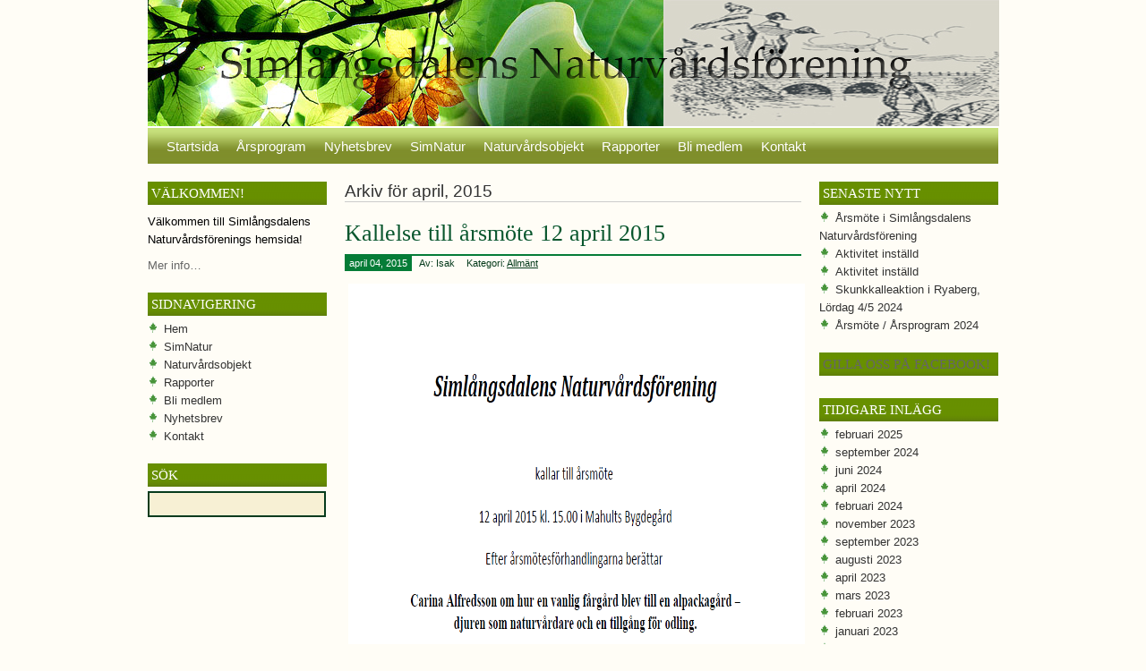

--- FILE ---
content_type: text/html; charset=UTF-8
request_url: https://simnatur.se/2015/04/
body_size: 38513
content:
<!DOCTYPE html PUBLIC "-//W3C//DTD XHTML 1.0 Transitional//EN" "http://www.w3.org/TR/xhtml1/DTD/xhtml1-transitional.dtd">
<html xmlns="http://www.w3.org/1999/xhtml" >
<head profile="http://gmpg.org/xfn/11">
<meta http-equiv="Content-Type" content="text/html; charset=UTF-8" />
<title>
Simlångsdalens Naturvårdsförening | 2015 | april</title>
<meta name="generator" content="WordPress 6.7.4" />
<!-- leave this for stats -->
<link rel="stylesheet" href="https://simnatur.se/wp-content/themes/natura/style.css" type="text/css" media="screen" />
<link rel="pingback" href="https://simnatur.se/xmlrpc.php" />

<link rel="shortcut icon" href="https://simnatur.se/wp-content/themes/natura/favicon.ico" />
<script type="text/javascript" src="https://simnatur.se/wp-content/themes/natura/src/menu.js"></script>
<link rel="stylesheet" href="https://simnatur.se/wp-content/themes/natura/src/menu.css" type="text/css" media="screen" />

<meta name='robots' content='max-image-preview:large' />
	<style>img:is([sizes="auto" i], [sizes^="auto," i]) { contain-intrinsic-size: 3000px 1500px }</style>
	<link rel='dns-prefetch' href='//static.addtoany.com' />
<link rel='dns-prefetch' href='//secure.gravatar.com' />
<link rel='dns-prefetch' href='//stats.wp.com' />
<script type="text/javascript">
/* <![CDATA[ */
window._wpemojiSettings = {"baseUrl":"https:\/\/s.w.org\/images\/core\/emoji\/15.0.3\/72x72\/","ext":".png","svgUrl":"https:\/\/s.w.org\/images\/core\/emoji\/15.0.3\/svg\/","svgExt":".svg","source":{"concatemoji":"https:\/\/simnatur.se\/wp-includes\/js\/wp-emoji-release.min.js?ver=8f60328a01faa722775423c56a2129b8"}};
/*! This file is auto-generated */
!function(i,n){var o,s,e;function c(e){try{var t={supportTests:e,timestamp:(new Date).valueOf()};sessionStorage.setItem(o,JSON.stringify(t))}catch(e){}}function p(e,t,n){e.clearRect(0,0,e.canvas.width,e.canvas.height),e.fillText(t,0,0);var t=new Uint32Array(e.getImageData(0,0,e.canvas.width,e.canvas.height).data),r=(e.clearRect(0,0,e.canvas.width,e.canvas.height),e.fillText(n,0,0),new Uint32Array(e.getImageData(0,0,e.canvas.width,e.canvas.height).data));return t.every(function(e,t){return e===r[t]})}function u(e,t,n){switch(t){case"flag":return n(e,"\ud83c\udff3\ufe0f\u200d\u26a7\ufe0f","\ud83c\udff3\ufe0f\u200b\u26a7\ufe0f")?!1:!n(e,"\ud83c\uddfa\ud83c\uddf3","\ud83c\uddfa\u200b\ud83c\uddf3")&&!n(e,"\ud83c\udff4\udb40\udc67\udb40\udc62\udb40\udc65\udb40\udc6e\udb40\udc67\udb40\udc7f","\ud83c\udff4\u200b\udb40\udc67\u200b\udb40\udc62\u200b\udb40\udc65\u200b\udb40\udc6e\u200b\udb40\udc67\u200b\udb40\udc7f");case"emoji":return!n(e,"\ud83d\udc26\u200d\u2b1b","\ud83d\udc26\u200b\u2b1b")}return!1}function f(e,t,n){var r="undefined"!=typeof WorkerGlobalScope&&self instanceof WorkerGlobalScope?new OffscreenCanvas(300,150):i.createElement("canvas"),a=r.getContext("2d",{willReadFrequently:!0}),o=(a.textBaseline="top",a.font="600 32px Arial",{});return e.forEach(function(e){o[e]=t(a,e,n)}),o}function t(e){var t=i.createElement("script");t.src=e,t.defer=!0,i.head.appendChild(t)}"undefined"!=typeof Promise&&(o="wpEmojiSettingsSupports",s=["flag","emoji"],n.supports={everything:!0,everythingExceptFlag:!0},e=new Promise(function(e){i.addEventListener("DOMContentLoaded",e,{once:!0})}),new Promise(function(t){var n=function(){try{var e=JSON.parse(sessionStorage.getItem(o));if("object"==typeof e&&"number"==typeof e.timestamp&&(new Date).valueOf()<e.timestamp+604800&&"object"==typeof e.supportTests)return e.supportTests}catch(e){}return null}();if(!n){if("undefined"!=typeof Worker&&"undefined"!=typeof OffscreenCanvas&&"undefined"!=typeof URL&&URL.createObjectURL&&"undefined"!=typeof Blob)try{var e="postMessage("+f.toString()+"("+[JSON.stringify(s),u.toString(),p.toString()].join(",")+"));",r=new Blob([e],{type:"text/javascript"}),a=new Worker(URL.createObjectURL(r),{name:"wpTestEmojiSupports"});return void(a.onmessage=function(e){c(n=e.data),a.terminate(),t(n)})}catch(e){}c(n=f(s,u,p))}t(n)}).then(function(e){for(var t in e)n.supports[t]=e[t],n.supports.everything=n.supports.everything&&n.supports[t],"flag"!==t&&(n.supports.everythingExceptFlag=n.supports.everythingExceptFlag&&n.supports[t]);n.supports.everythingExceptFlag=n.supports.everythingExceptFlag&&!n.supports.flag,n.DOMReady=!1,n.readyCallback=function(){n.DOMReady=!0}}).then(function(){return e}).then(function(){var e;n.supports.everything||(n.readyCallback(),(e=n.source||{}).concatemoji?t(e.concatemoji):e.wpemoji&&e.twemoji&&(t(e.twemoji),t(e.wpemoji)))}))}((window,document),window._wpemojiSettings);
/* ]]> */
</script>
<style id='wp-emoji-styles-inline-css' type='text/css'>

	img.wp-smiley, img.emoji {
		display: inline !important;
		border: none !important;
		box-shadow: none !important;
		height: 1em !important;
		width: 1em !important;
		margin: 0 0.07em !important;
		vertical-align: -0.1em !important;
		background: none !important;
		padding: 0 !important;
	}
</style>
<link rel='stylesheet' id='wp-block-library-css' href='https://simnatur.se/wp-includes/css/dist/block-library/style.min.css?ver=8f60328a01faa722775423c56a2129b8' type='text/css' media='all' />
<link rel='stylesheet' id='mediaelement-css' href='https://simnatur.se/wp-includes/js/mediaelement/mediaelementplayer-legacy.min.css?ver=4.2.17' type='text/css' media='all' />
<link rel='stylesheet' id='wp-mediaelement-css' href='https://simnatur.se/wp-includes/js/mediaelement/wp-mediaelement.min.css?ver=8f60328a01faa722775423c56a2129b8' type='text/css' media='all' />
<style id='jetpack-sharing-buttons-style-inline-css' type='text/css'>
.jetpack-sharing-buttons__services-list{display:flex;flex-direction:row;flex-wrap:wrap;gap:0;list-style-type:none;margin:5px;padding:0}.jetpack-sharing-buttons__services-list.has-small-icon-size{font-size:12px}.jetpack-sharing-buttons__services-list.has-normal-icon-size{font-size:16px}.jetpack-sharing-buttons__services-list.has-large-icon-size{font-size:24px}.jetpack-sharing-buttons__services-list.has-huge-icon-size{font-size:36px}@media print{.jetpack-sharing-buttons__services-list{display:none!important}}.editor-styles-wrapper .wp-block-jetpack-sharing-buttons{gap:0;padding-inline-start:0}ul.jetpack-sharing-buttons__services-list.has-background{padding:1.25em 2.375em}
</style>
<style id='classic-theme-styles-inline-css' type='text/css'>
/*! This file is auto-generated */
.wp-block-button__link{color:#fff;background-color:#32373c;border-radius:9999px;box-shadow:none;text-decoration:none;padding:calc(.667em + 2px) calc(1.333em + 2px);font-size:1.125em}.wp-block-file__button{background:#32373c;color:#fff;text-decoration:none}
</style>
<style id='global-styles-inline-css' type='text/css'>
:root{--wp--preset--aspect-ratio--square: 1;--wp--preset--aspect-ratio--4-3: 4/3;--wp--preset--aspect-ratio--3-4: 3/4;--wp--preset--aspect-ratio--3-2: 3/2;--wp--preset--aspect-ratio--2-3: 2/3;--wp--preset--aspect-ratio--16-9: 16/9;--wp--preset--aspect-ratio--9-16: 9/16;--wp--preset--color--black: #000000;--wp--preset--color--cyan-bluish-gray: #abb8c3;--wp--preset--color--white: #ffffff;--wp--preset--color--pale-pink: #f78da7;--wp--preset--color--vivid-red: #cf2e2e;--wp--preset--color--luminous-vivid-orange: #ff6900;--wp--preset--color--luminous-vivid-amber: #fcb900;--wp--preset--color--light-green-cyan: #7bdcb5;--wp--preset--color--vivid-green-cyan: #00d084;--wp--preset--color--pale-cyan-blue: #8ed1fc;--wp--preset--color--vivid-cyan-blue: #0693e3;--wp--preset--color--vivid-purple: #9b51e0;--wp--preset--gradient--vivid-cyan-blue-to-vivid-purple: linear-gradient(135deg,rgba(6,147,227,1) 0%,rgb(155,81,224) 100%);--wp--preset--gradient--light-green-cyan-to-vivid-green-cyan: linear-gradient(135deg,rgb(122,220,180) 0%,rgb(0,208,130) 100%);--wp--preset--gradient--luminous-vivid-amber-to-luminous-vivid-orange: linear-gradient(135deg,rgba(252,185,0,1) 0%,rgba(255,105,0,1) 100%);--wp--preset--gradient--luminous-vivid-orange-to-vivid-red: linear-gradient(135deg,rgba(255,105,0,1) 0%,rgb(207,46,46) 100%);--wp--preset--gradient--very-light-gray-to-cyan-bluish-gray: linear-gradient(135deg,rgb(238,238,238) 0%,rgb(169,184,195) 100%);--wp--preset--gradient--cool-to-warm-spectrum: linear-gradient(135deg,rgb(74,234,220) 0%,rgb(151,120,209) 20%,rgb(207,42,186) 40%,rgb(238,44,130) 60%,rgb(251,105,98) 80%,rgb(254,248,76) 100%);--wp--preset--gradient--blush-light-purple: linear-gradient(135deg,rgb(255,206,236) 0%,rgb(152,150,240) 100%);--wp--preset--gradient--blush-bordeaux: linear-gradient(135deg,rgb(254,205,165) 0%,rgb(254,45,45) 50%,rgb(107,0,62) 100%);--wp--preset--gradient--luminous-dusk: linear-gradient(135deg,rgb(255,203,112) 0%,rgb(199,81,192) 50%,rgb(65,88,208) 100%);--wp--preset--gradient--pale-ocean: linear-gradient(135deg,rgb(255,245,203) 0%,rgb(182,227,212) 50%,rgb(51,167,181) 100%);--wp--preset--gradient--electric-grass: linear-gradient(135deg,rgb(202,248,128) 0%,rgb(113,206,126) 100%);--wp--preset--gradient--midnight: linear-gradient(135deg,rgb(2,3,129) 0%,rgb(40,116,252) 100%);--wp--preset--font-size--small: 13px;--wp--preset--font-size--medium: 20px;--wp--preset--font-size--large: 36px;--wp--preset--font-size--x-large: 42px;--wp--preset--spacing--20: 0.44rem;--wp--preset--spacing--30: 0.67rem;--wp--preset--spacing--40: 1rem;--wp--preset--spacing--50: 1.5rem;--wp--preset--spacing--60: 2.25rem;--wp--preset--spacing--70: 3.38rem;--wp--preset--spacing--80: 5.06rem;--wp--preset--shadow--natural: 6px 6px 9px rgba(0, 0, 0, 0.2);--wp--preset--shadow--deep: 12px 12px 50px rgba(0, 0, 0, 0.4);--wp--preset--shadow--sharp: 6px 6px 0px rgba(0, 0, 0, 0.2);--wp--preset--shadow--outlined: 6px 6px 0px -3px rgba(255, 255, 255, 1), 6px 6px rgba(0, 0, 0, 1);--wp--preset--shadow--crisp: 6px 6px 0px rgba(0, 0, 0, 1);}:where(.is-layout-flex){gap: 0.5em;}:where(.is-layout-grid){gap: 0.5em;}body .is-layout-flex{display: flex;}.is-layout-flex{flex-wrap: wrap;align-items: center;}.is-layout-flex > :is(*, div){margin: 0;}body .is-layout-grid{display: grid;}.is-layout-grid > :is(*, div){margin: 0;}:where(.wp-block-columns.is-layout-flex){gap: 2em;}:where(.wp-block-columns.is-layout-grid){gap: 2em;}:where(.wp-block-post-template.is-layout-flex){gap: 1.25em;}:where(.wp-block-post-template.is-layout-grid){gap: 1.25em;}.has-black-color{color: var(--wp--preset--color--black) !important;}.has-cyan-bluish-gray-color{color: var(--wp--preset--color--cyan-bluish-gray) !important;}.has-white-color{color: var(--wp--preset--color--white) !important;}.has-pale-pink-color{color: var(--wp--preset--color--pale-pink) !important;}.has-vivid-red-color{color: var(--wp--preset--color--vivid-red) !important;}.has-luminous-vivid-orange-color{color: var(--wp--preset--color--luminous-vivid-orange) !important;}.has-luminous-vivid-amber-color{color: var(--wp--preset--color--luminous-vivid-amber) !important;}.has-light-green-cyan-color{color: var(--wp--preset--color--light-green-cyan) !important;}.has-vivid-green-cyan-color{color: var(--wp--preset--color--vivid-green-cyan) !important;}.has-pale-cyan-blue-color{color: var(--wp--preset--color--pale-cyan-blue) !important;}.has-vivid-cyan-blue-color{color: var(--wp--preset--color--vivid-cyan-blue) !important;}.has-vivid-purple-color{color: var(--wp--preset--color--vivid-purple) !important;}.has-black-background-color{background-color: var(--wp--preset--color--black) !important;}.has-cyan-bluish-gray-background-color{background-color: var(--wp--preset--color--cyan-bluish-gray) !important;}.has-white-background-color{background-color: var(--wp--preset--color--white) !important;}.has-pale-pink-background-color{background-color: var(--wp--preset--color--pale-pink) !important;}.has-vivid-red-background-color{background-color: var(--wp--preset--color--vivid-red) !important;}.has-luminous-vivid-orange-background-color{background-color: var(--wp--preset--color--luminous-vivid-orange) !important;}.has-luminous-vivid-amber-background-color{background-color: var(--wp--preset--color--luminous-vivid-amber) !important;}.has-light-green-cyan-background-color{background-color: var(--wp--preset--color--light-green-cyan) !important;}.has-vivid-green-cyan-background-color{background-color: var(--wp--preset--color--vivid-green-cyan) !important;}.has-pale-cyan-blue-background-color{background-color: var(--wp--preset--color--pale-cyan-blue) !important;}.has-vivid-cyan-blue-background-color{background-color: var(--wp--preset--color--vivid-cyan-blue) !important;}.has-vivid-purple-background-color{background-color: var(--wp--preset--color--vivid-purple) !important;}.has-black-border-color{border-color: var(--wp--preset--color--black) !important;}.has-cyan-bluish-gray-border-color{border-color: var(--wp--preset--color--cyan-bluish-gray) !important;}.has-white-border-color{border-color: var(--wp--preset--color--white) !important;}.has-pale-pink-border-color{border-color: var(--wp--preset--color--pale-pink) !important;}.has-vivid-red-border-color{border-color: var(--wp--preset--color--vivid-red) !important;}.has-luminous-vivid-orange-border-color{border-color: var(--wp--preset--color--luminous-vivid-orange) !important;}.has-luminous-vivid-amber-border-color{border-color: var(--wp--preset--color--luminous-vivid-amber) !important;}.has-light-green-cyan-border-color{border-color: var(--wp--preset--color--light-green-cyan) !important;}.has-vivid-green-cyan-border-color{border-color: var(--wp--preset--color--vivid-green-cyan) !important;}.has-pale-cyan-blue-border-color{border-color: var(--wp--preset--color--pale-cyan-blue) !important;}.has-vivid-cyan-blue-border-color{border-color: var(--wp--preset--color--vivid-cyan-blue) !important;}.has-vivid-purple-border-color{border-color: var(--wp--preset--color--vivid-purple) !important;}.has-vivid-cyan-blue-to-vivid-purple-gradient-background{background: var(--wp--preset--gradient--vivid-cyan-blue-to-vivid-purple) !important;}.has-light-green-cyan-to-vivid-green-cyan-gradient-background{background: var(--wp--preset--gradient--light-green-cyan-to-vivid-green-cyan) !important;}.has-luminous-vivid-amber-to-luminous-vivid-orange-gradient-background{background: var(--wp--preset--gradient--luminous-vivid-amber-to-luminous-vivid-orange) !important;}.has-luminous-vivid-orange-to-vivid-red-gradient-background{background: var(--wp--preset--gradient--luminous-vivid-orange-to-vivid-red) !important;}.has-very-light-gray-to-cyan-bluish-gray-gradient-background{background: var(--wp--preset--gradient--very-light-gray-to-cyan-bluish-gray) !important;}.has-cool-to-warm-spectrum-gradient-background{background: var(--wp--preset--gradient--cool-to-warm-spectrum) !important;}.has-blush-light-purple-gradient-background{background: var(--wp--preset--gradient--blush-light-purple) !important;}.has-blush-bordeaux-gradient-background{background: var(--wp--preset--gradient--blush-bordeaux) !important;}.has-luminous-dusk-gradient-background{background: var(--wp--preset--gradient--luminous-dusk) !important;}.has-pale-ocean-gradient-background{background: var(--wp--preset--gradient--pale-ocean) !important;}.has-electric-grass-gradient-background{background: var(--wp--preset--gradient--electric-grass) !important;}.has-midnight-gradient-background{background: var(--wp--preset--gradient--midnight) !important;}.has-small-font-size{font-size: var(--wp--preset--font-size--small) !important;}.has-medium-font-size{font-size: var(--wp--preset--font-size--medium) !important;}.has-large-font-size{font-size: var(--wp--preset--font-size--large) !important;}.has-x-large-font-size{font-size: var(--wp--preset--font-size--x-large) !important;}
:where(.wp-block-post-template.is-layout-flex){gap: 1.25em;}:where(.wp-block-post-template.is-layout-grid){gap: 1.25em;}
:where(.wp-block-columns.is-layout-flex){gap: 2em;}:where(.wp-block-columns.is-layout-grid){gap: 2em;}
:root :where(.wp-block-pullquote){font-size: 1.5em;line-height: 1.6;}
</style>
<link rel='stylesheet' id='eeb-css-frontend-css' href='https://simnatur.se/wp-content/plugins/email-encoder-bundle/core/includes/assets/css/style.css?ver=251019-183203' type='text/css' media='all' />
<link rel='stylesheet' id='newsletter-sign-up-css' href='https://simnatur.se/wp-content/plugins/newsletter-sign-up/assets/css/css.php?checkbox=1&#038;ver=6.7.4' type='text/css' media='all' />
<style id='jetpack_facebook_likebox-inline-css' type='text/css'>
.widget_facebook_likebox {
	overflow: hidden;
}

</style>
<link rel='stylesheet' id='addtoany-css' href='https://simnatur.se/wp-content/plugins/add-to-any/addtoany.min.css?ver=1.16' type='text/css' media='all' />
<script type="text/javascript" id="addtoany-core-js-before">
/* <![CDATA[ */
window.a2a_config=window.a2a_config||{};a2a_config.callbacks=[];a2a_config.overlays=[];a2a_config.templates={};a2a_localize = {
	Share: "Dela",
	Save: "Spara",
	Subscribe: "Prenumerera",
	Email: "E-post",
	Bookmark: "Bokmärk",
	ShowAll: "Visa alla",
	ShowLess: "Visa färre",
	FindServices: "Hitta tjänst(er)",
	FindAnyServiceToAddTo: "Hitta direkt en tjänst att lägga till",
	PoweredBy: "Drivs av",
	ShareViaEmail: "Dela via e-post",
	SubscribeViaEmail: "Prenumerera via e-post",
	BookmarkInYourBrowser: "Lägg till som bokmärke i din webbläsare",
	BookmarkInstructions: "Tryck Ctrl+D eller \u2318+D för att lägga till denna sida som bokmärke",
	AddToYourFavorites: "Lägg till i dina favoriter",
	SendFromWebOrProgram: "Skicka från valfri e-postadress eller e-postprogram",
	EmailProgram: "E-postprogram",
	More: "Mer&#8230;",
	ThanksForSharing: "Tack för att du delar!",
	ThanksForFollowing: "Tack för att du följer!"
};
/* ]]> */
</script>
<script type="text/javascript" defer src="https://static.addtoany.com/menu/page.js" id="addtoany-core-js"></script>
<script type="text/javascript" src="https://simnatur.se/wp-includes/js/jquery/jquery.min.js?ver=3.7.1" id="jquery-core-js"></script>
<script type="text/javascript" src="https://simnatur.se/wp-includes/js/jquery/jquery-migrate.min.js?ver=3.4.1" id="jquery-migrate-js"></script>
<script type="text/javascript" defer src="https://simnatur.se/wp-content/plugins/add-to-any/addtoany.min.js?ver=1.1" id="addtoany-jquery-js"></script>
<script type="text/javascript" src="https://simnatur.se/wp-content/plugins/email-encoder-bundle/core/includes/assets/js/custom.js?ver=251019-183203" id="eeb-js-frontend-js"></script>
<link rel="https://api.w.org/" href="https://simnatur.se/wp-json/" /><link rel="EditURI" type="application/rsd+xml" title="RSD" href="https://simnatur.se/xmlrpc.php?rsd" />
	<style>img#wpstats{display:none}</style>
		
<style type="text/css">
#topi {
	background: #333 url(https://simnatur.se/wp-content/themes/natura/images/head.jpg) 0 0 no-repeat;
	height: 141px;
    width: 951px;
}
</style>


<!-- Jetpack Open Graph Tags -->
<meta property="og:type" content="website" />
<meta property="og:title" content="april 2015 &#8211; Simlångsdalens Naturvårdsförening" />
<meta property="og:site_name" content="Simlångsdalens Naturvårdsförening" />
<meta property="og:image" content="https://s0.wp.com/i/blank.jpg" />
<meta property="og:image:width" content="200" />
<meta property="og:image:height" content="200" />
<meta property="og:image:alt" content="" />
<meta property="og:locale" content="sv_SE" />

<!-- End Jetpack Open Graph Tags -->
		<style type="text/css" id="wp-custom-css">
			
/*
Du kan lägga till din egen CSS här.

Tryck på hjälpikonen ovan för att lära dig mer.
*/
span.commr {
display: none;
}

.post-navigation .nav-links {
	display: none;}		</style>
		</head>
<body data-rsssl=1>
<div id="top">
<div id="topi">
</div>
  <div id="headr">
    <h1><a href="https://simnatur.se/">
      Simlångsdalens Naturvårdsförening      </a></h1>
    <div class="description">
          </div>
	</div>
</div>

<div id="topy">
<div id="menuv">
  <ul>
      <li class="page_item"><a href="https://simnatur.se/" title="Home">Startsida</a></li>
	<li class="page_item page-item-1117"><a href="https://simnatur.se/arsprogram/">Årsprogram</a></li><li class="page_item page-item-1077 page_item_has_children"><a href="https://simnatur.se/nyhetsbrev/">Nyhetsbrev</a><ul class='children'><li class="page_item page-item-1089"><a href="https://simnatur.se/nyhetsbrev/hantera-prenumeration/">Hantera prenumeration</a></li></ul></li><li class="page_item page-item-662 page_item_has_children"><a href="https://simnatur.se/om/">SimNatur</a><ul class='children'><li class="page_item page-item-667"><a href="https://simnatur.se/om/kort-fakta/">Om SimNatur</a></li><li class="page_item page-item-14"><a href="https://simnatur.se/om/foreningen/">Styrelsen 2024</a></li><li class="page_item page-item-20"><a href="https://simnatur.se/om/milstolpar/">Historik</a></li><li class="page_item page-item-804"><a href="https://simnatur.se/om/sociala-medier/">Sociala medier</a></li></ul></li><li class="page_item page-item-166 page_item_has_children"><a href="https://simnatur.se/naturvardsobjekt/">Naturvårdsobjekt</a><ul class='children'><li class="page_item page-item-168"><a href="https://simnatur.se/naturvardsobjekt/klockarangen/">Klockarängen</a></li><li class="page_item page-item-828"><a href="https://simnatur.se/naturvardsobjekt/fylleans-vattenrad/">Fylleåns vattenråd</a></li><li class="page_item page-item-172"><a href="https://simnatur.se/naturvardsobjekt/evighetstrad/">Evighetsträd (vilande)</a></li></ul></li><li class="page_item page-item-211"><a href="https://simnatur.se/rapporter-fran-oss/">Rapporter</a></li><li class="page_item page-item-18"><a href="https://simnatur.se/bli-medlem/">Bli medlem</a></li><li class="page_item page-item-813"><a href="https://simnatur.se/kontakt/">Kontakt</a></li><!-- Start LJCustomMenuLinks Ver 2.5 --><!-- End LJCustomMenuLinks -->		</ul>
</div>
</div>
<div id="page">
<div id="left">
<hr />
<div id="content" class="narrowcolumn">
        <h2 class="pagetitle">Arkiv för
    april, 2015  </h2>
    <div class="navigation">
    <div class="alignleft">
          </div>
    <div class="alignright">
          </div>
  </div>
    <div class="post">
    <h2 id="post-473"><a href="https://simnatur.se/2015/04/kallelse-till-arsmote-12-april-2015/" rel="bookmark" title="Permanent Länk till Kallelse till årsmöte 12 april 2015">
      Kallelse till årsmöte 12 april 2015      </a></h2>
	  <p class="meta">
	  <span class="timr">april 04, 2015</span>
	  <span class="user">Av: Isak </span>	  
	  <span class="catr">Kategori: <a href="https://simnatur.se/category/allmant/" rel="category tag">Allmänt</a></span>
	  	  </p>    <div class="entry">
      <p><a href="https://simnatur.se/wp-content/uploads/2015/04/simkallelse.png"><img fetchpriority="high" decoding="async" class="alignleft wp-image-479 size-full" src="https://simnatur.se/wp-content/uploads/2015/04/simkallelse.png" alt="" width="886" height="1010" srcset="https://simnatur.se/wp-content/uploads/2015/04/simkallelse.png 886w, https://simnatur.se/wp-content/uploads/2015/04/simkallelse-263x300.png 263w" sizes="(max-width: 886px) 100vw, 886px" /></a><br />
<img decoding="async" class="alignleft wp-image-480 size-large" src="https://simnatur.se/wp-content/uploads/2015/04/simkallelse1-938x1024.png" alt="simkallelse" width="938" height="1024" srcset="https://simnatur.se/wp-content/uploads/2015/04/simkallelse1-938x1024.png 938w, https://simnatur.se/wp-content/uploads/2015/04/simkallelse1-275x300.png 275w, https://simnatur.se/wp-content/uploads/2015/04/simkallelse1.png 1150w" sizes="(max-width: 938px) 100vw, 938px" /></p>
<div class="addtoany_share_save_container addtoany_content addtoany_content_bottom"><div class="a2a_kit a2a_kit_size_32 addtoany_list" data-a2a-url="https://simnatur.se/2015/04/kallelse-till-arsmote-12-april-2015/" data-a2a-title="Kallelse till årsmöte 12 april 2015"><a class="a2a_button_facebook" href="https://www.addtoany.com/add_to/facebook?linkurl=https%3A%2F%2Fsimnatur.se%2F2015%2F04%2Fkallelse-till-arsmote-12-april-2015%2F&amp;linkname=Kallelse%20till%20%C3%A5rsm%C3%B6te%2012%20april%202015" title="Facebook" rel="nofollow noopener" target="_blank"></a><a class="a2a_button_print" href="https://www.addtoany.com/add_to/print?linkurl=https%3A%2F%2Fsimnatur.se%2F2015%2F04%2Fkallelse-till-arsmote-12-april-2015%2F&amp;linkname=Kallelse%20till%20%C3%A5rsm%C3%B6te%2012%20april%202015" title="Print" rel="nofollow noopener" target="_blank"></a><a class="a2a_button_email" href="https://www.addtoany.com/add_to/email?linkurl=https%3A%2F%2Fsimnatur.se%2F2015%2F04%2Fkallelse-till-arsmote-12-april-2015%2F&amp;linkname=Kallelse%20till%20%C3%A5rsm%C3%B6te%2012%20april%202015" title="Email" rel="nofollow noopener" target="_blank"></a><a class="a2a_dd addtoany_share_save addtoany_share" href="https://www.addtoany.com/share"></a></div></div>    </div>

    <div class="tags"></div>
  
<p class="postmeta">
      <span class="commr"><span>Kommentarer inaktiverade<span class="screen-reader-text"> för Kallelse till årsmöte 12 april 2015</span></span></span>
	  </p>

    
  </div>
    <div class="post">
    <h2 id="post-461"><a href="https://simnatur.se/2015/04/sommarprogram-2015-simlangsdalens-naturvardsforening/" rel="bookmark" title="Permanent Länk till Sommarprogram 2015">
      Sommarprogram 2015      </a></h2>
	  <p class="meta">
	  <span class="timr">april 04, 2015</span>
	  <span class="user">Av: Isak </span>	  
	  <span class="catr">Kategori: <a href="https://simnatur.se/category/aktiviteter/" rel="category tag">Aktiviteter</a></span>
	  	  </p>    <div class="entry">
      <p>Välkomna att delta i naturvårdsföreningens aktiviteter!</p>
<hr />
<p>&nbsp;</p>
<ul>
<li><strong>Lördag 18 april kl 10.00 – Studiebesök i Skogsgård</strong><br />
Välkomna på studiebesök på den  KRAV-certifierade gården utanför Getinge. Samling för samåkning på Statoils parkering vid Hstd Arena kl 09.30. Detta är ett samarr. med Halmstads Naturskyddsför. <strong><strong>Kontaktperson Bengt Svalander tel. 035-44792.<br />
</strong></strong><strong><br />
</strong></li>
<li><strong>Lördag 25 april kl .10.00 – vårstädning på Klockarängen</strong><br />
Tag med lämpliga redskap för slyröjning, krattning samt fika.</p>
<hr />
</li>
<li><strong>Lördag 2 maj kl 08.00 – fågelskådning i Porsbjär</strong><br />
Vi samlas vid Esmareds kapell för att sedan ta oss vidare till naurreservatet. Under ledning av Göran Snygg lyssnar vi in fågelsången. Ta med fika.</p>
<hr />
</li>
<li><strong>Torsdag 14 maj kl 08.00 – Gökotta på Klockarängen</strong><br />
Vi samlas på parkeringen vid kyrkan och vandrar ner till ängen för en friluftsgudstjänst – när ängen är som vackrast. Föreningen bjuder på kaffe med dopp.</p>
<hr />
</li>
<li><strong>Onsdag 20 maj kl. 18.30 – klimataktion Sverige</strong><br />
Föreläsning på stadsbiblioteket Halmstad, övre plan.<br />
SNF:s generalsekr. Svante Axelsson visar på ett hoppfullt perspektiv kring klimatkrisen. Samarr. med Halmstads Naturskyddsför.</p>
<hr />
</li>
<li><strong>Tisdag 16 juni kl. 18.00 – rara örter i Hästilt</strong><br />
Vi samlas vid gården för en botanisk vandring under ledning av Henrik Malm. Tag med fika. Kontaktperson <strong>Bengt Svalander tel: 035-44792.</strong></p>
<hr />
</li>
<li><strong>Lördag 1 augusti kl.10.00 – slåtter i Hästilt</strong><br />
Vi slår de vackra ängarna med lie och räfsar ihop gräset. Ta med lie eller räfsa. Slåtterfolket bjuds på mat, dryck och musikunderhållning.<br />
Föranmälan till Sylve Andersson 035-70550 eller Bengt Svalander 035 – 44792.</p>
<hr />
</li>
<li><strong>Lördag 22 augusti kl. 10.00 – Klockarängen</strong><br />
Vi samlas på Klockarängen för att räfsa ihop det slagna gräset. Ta med fika och räfsor/högaffel.</p>
<hr />
</li>
<li><strong>Söndag 13 september kl. 14.00 – svampletning i Fröböke</strong><br />
Samling på gårdsplanen hos Anneli Fager, som leder en svampexkursion i omgivningarna. Från Sdalen–ta avtagsväg vänster–skylt Fröböke, efter backe-sväng höger, rött hus vid vägen–vänster sida. Ta med fika.<br />
<strong>Tel Anneli 035-75050.</strong></li>
</ul>
<div class="addtoany_share_save_container addtoany_content addtoany_content_bottom"><div class="a2a_kit a2a_kit_size_32 addtoany_list" data-a2a-url="https://simnatur.se/2015/04/sommarprogram-2015-simlangsdalens-naturvardsforening/" data-a2a-title="Sommarprogram 2015"><a class="a2a_button_facebook" href="https://www.addtoany.com/add_to/facebook?linkurl=https%3A%2F%2Fsimnatur.se%2F2015%2F04%2Fsommarprogram-2015-simlangsdalens-naturvardsforening%2F&amp;linkname=Sommarprogram%202015" title="Facebook" rel="nofollow noopener" target="_blank"></a><a class="a2a_button_print" href="https://www.addtoany.com/add_to/print?linkurl=https%3A%2F%2Fsimnatur.se%2F2015%2F04%2Fsommarprogram-2015-simlangsdalens-naturvardsforening%2F&amp;linkname=Sommarprogram%202015" title="Print" rel="nofollow noopener" target="_blank"></a><a class="a2a_button_email" href="https://www.addtoany.com/add_to/email?linkurl=https%3A%2F%2Fsimnatur.se%2F2015%2F04%2Fsommarprogram-2015-simlangsdalens-naturvardsforening%2F&amp;linkname=Sommarprogram%202015" title="Email" rel="nofollow noopener" target="_blank"></a><a class="a2a_dd addtoany_share_save addtoany_share" href="https://www.addtoany.com/share"></a></div></div>    </div>

    <div class="tags"></div>
  
<p class="postmeta">
      <span class="commr"><span>Kommentarer inaktiverade<span class="screen-reader-text"> för Sommarprogram 2015</span></span></span>
	  </p>

    
  </div>
    <div class="navigation">
    <div class="alignleft">
          </div>
    <div class="alignright">
          </div>
  </div>
  </div>
<div class="side1">
<div class="gap">
<ul>
	  <li id="text-5" class="widget widget_text"><h2 class="widgettitle">Välkommen!</h2>
			<div class="textwidget"><p>Välkommen till Simlångsdalens Naturvårdsförenings hemsida!</p>
<p><a href="https://simnatur.se/om/kort-fakta/">Mer info&#8230;</a></p>
</div>
		</li>
<li id="nav_menu-2" class="widget widget_nav_menu"><h2 class="widgettitle">Sidnavigering</h2>
<div class="menu-sidnavigering-container"><ul id="menu-sidnavigering" class="menu"><li id="menu-item-213" class="menu-item menu-item-type-custom menu-item-object-custom menu-item-home menu-item-has-children menu-item-213"><a href="https://simnatur.se/">Hem</a>
<ul class="sub-menu">
	<li id="menu-item-663" class="menu-item menu-item-type-post_type menu-item-object-page menu-item-663"><a href="https://simnatur.se/om/">SimNatur</a></li>
	<li id="menu-item-236" class="menu-item menu-item-type-post_type menu-item-object-page menu-item-236"><a href="https://simnatur.se/naturvardsobjekt/">Naturvårdsobjekt</a></li>
	<li id="menu-item-237" class="menu-item menu-item-type-post_type menu-item-object-page menu-item-237"><a href="https://simnatur.se/rapporter-fran-oss/">Rapporter</a></li>
	<li id="menu-item-214" class="menu-item menu-item-type-post_type menu-item-object-page menu-item-214"><a href="https://simnatur.se/bli-medlem/">Bli medlem</a></li>
	<li id="menu-item-1082" class="menu-item menu-item-type-post_type menu-item-object-page menu-item-1082"><a href="https://simnatur.se/nyhetsbrev/">Nyhetsbrev</a></li>
	<li id="menu-item-858" class="menu-item menu-item-type-post_type menu-item-object-page menu-item-858"><a href="https://simnatur.se/kontakt/">Kontakt</a></li>
</ul>
</li>
</ul></div></li>
<li id="search-3" class="widget widget_search"><h2 class="widgettitle">Sök</h2>
<form method="get" id="searchform" action="https://simnatur.se/">
<div><input type="text" value="" name="s" id="s" onfocus="if (this.value == 'Skriv in dina sökord...') {this.value = '';}" onblur="if (this.value == '') {this.value = 'Skriv in dina sökord...';}" />
</div>
</form>
</li>
</ul>
</div>
</div>
</div> <!-- End Left -->
<link rel="alternate" type="application/rss+xml" title="Simlångsdalens Naturvårdsförening RSS Feed" href="https://simnatur.se/feed/" />
<div id="right">
  <div class="side2">
    <div class="gap">
      <ul>
	  
		<li id="recent-posts-3" class="widget widget_recent_entries">
		<h2 class="widgettitle">Senaste nytt</h2>

		<ul>
											<li>
					<a href="https://simnatur.se/2025/02/arsmote-i-simlangsdalens-naturvardsforening/">Årsmöte i Simlångsdalens Naturvårdsförening</a>
									</li>
											<li>
					<a href="https://simnatur.se/2024/09/aktivitet-installd-2/">Aktivitet inställd</a>
									</li>
											<li>
					<a href="https://simnatur.se/2024/06/aktivitet-installd/">Aktivitet inställd</a>
									</li>
											<li>
					<a href="https://simnatur.se/2024/04/skunkkalleaktion-i-ryaberg-lordag-4-5-2024/">Skunkkalleaktion i Ryaberg, Lördag 4/5 2024</a>
									</li>
											<li>
					<a href="https://simnatur.se/2024/02/arsmote-2024/">Årsmöte / Årsprogram 2024</a>
									</li>
					</ul>

		</li>
<li id="facebook-likebox-2" class="widget widget_facebook_likebox"><h2 class="widgettitle"><a href="https://www.facebook.com/simnatur/">Gilla oss på Facebook!</a></h2>
		<div id="fb-root"></div>
		<div class="fb-page" data-href="https://www.facebook.com/simnatur/" data-width="400"  data-height="580" data-hide-cover="false" data-show-facepile="true" data-tabs="timeline" data-hide-cta="false" data-small-header="false">
		<div class="fb-xfbml-parse-ignore"><blockquote cite="https://www.facebook.com/simnatur/"><a href="https://www.facebook.com/simnatur/">Gilla oss på Facebook!</a></blockquote></div>
		</div>
		</li>
<li id="archives-3" class="widget widget_archive"><h2 class="widgettitle">Tidigare inlägg</h2>

			<ul>
					<li><a href='https://simnatur.se/2025/02/'>februari 2025</a></li>
	<li><a href='https://simnatur.se/2024/09/'>september 2024</a></li>
	<li><a href='https://simnatur.se/2024/06/'>juni 2024</a></li>
	<li><a href='https://simnatur.se/2024/04/'>april 2024</a></li>
	<li><a href='https://simnatur.se/2024/02/'>februari 2024</a></li>
	<li><a href='https://simnatur.se/2023/11/'>november 2023</a></li>
	<li><a href='https://simnatur.se/2023/09/'>september 2023</a></li>
	<li><a href='https://simnatur.se/2023/08/'>augusti 2023</a></li>
	<li><a href='https://simnatur.se/2023/04/'>april 2023</a></li>
	<li><a href='https://simnatur.se/2023/03/'>mars 2023</a></li>
	<li><a href='https://simnatur.se/2023/02/'>februari 2023</a></li>
	<li><a href='https://simnatur.se/2023/01/'>januari 2023</a></li>
	<li><a href='https://simnatur.se/2022/05/'>maj 2022</a></li>
	<li><a href='https://simnatur.se/2022/02/'>februari 2022</a></li>
	<li><a href='https://simnatur.se/2022/01/'>januari 2022</a></li>
	<li><a href='https://simnatur.se/2021/04/'>april 2021</a></li>
	<li><a href='https://simnatur.se/2021/01/'>januari 2021</a></li>
	<li><a href='https://simnatur.se/2020/05/'>maj 2020</a></li>
	<li><a href='https://simnatur.se/2020/03/'>mars 2020</a></li>
	<li><a href='https://simnatur.se/2019/08/'>augusti 2019</a></li>
	<li><a href='https://simnatur.se/2019/03/'>mars 2019</a></li>
	<li><a href='https://simnatur.se/2019/02/'>februari 2019</a></li>
	<li><a href='https://simnatur.se/2018/10/'>oktober 2018</a></li>
	<li><a href='https://simnatur.se/2018/07/'>juli 2018</a></li>
	<li><a href='https://simnatur.se/2018/02/'>februari 2018</a></li>
	<li><a href='https://simnatur.se/2017/10/'>oktober 2017</a></li>
	<li><a href='https://simnatur.se/2017/05/'>maj 2017</a></li>
	<li><a href='https://simnatur.se/2017/03/'>mars 2017</a></li>
	<li><a href='https://simnatur.se/2016/05/'>maj 2016</a></li>
	<li><a href='https://simnatur.se/2015/12/'>december 2015</a></li>
	<li><a href='https://simnatur.se/2015/04/' aria-current="page">april 2015</a></li>
	<li><a href='https://simnatur.se/2015/02/'>februari 2015</a></li>
	<li><a href='https://simnatur.se/2014/12/'>december 2014</a></li>
	<li><a href='https://simnatur.se/2014/11/'>november 2014</a></li>
	<li><a href='https://simnatur.se/2014/04/'>april 2014</a></li>
	<li><a href='https://simnatur.se/2013/11/'>november 2013</a></li>
	<li><a href='https://simnatur.se/2013/05/'>maj 2013</a></li>
	<li><a href='https://simnatur.se/2013/03/'>mars 2013</a></li>
	<li><a href='https://simnatur.se/2013/02/'>februari 2013</a></li>
	<li><a href='https://simnatur.se/2013/01/'>januari 2013</a></li>
	<li><a href='https://simnatur.se/2012/09/'>september 2012</a></li>
	<li><a href='https://simnatur.se/2012/08/'>augusti 2012</a></li>
	<li><a href='https://simnatur.se/2012/05/'>maj 2012</a></li>
	<li><a href='https://simnatur.se/2012/04/'>april 2012</a></li>
	<li><a href='https://simnatur.se/2011/11/'>november 2011</a></li>
	<li><a href='https://simnatur.se/2011/10/'>oktober 2011</a></li>
	<li><a href='https://simnatur.se/2011/09/'>september 2011</a></li>
	<li><a href='https://simnatur.se/2011/08/'>augusti 2011</a></li>
	<li><a href='https://simnatur.se/2011/07/'>juli 2011</a></li>
	<li><a href='https://simnatur.se/2011/05/'>maj 2011</a></li>
			</ul>

			</li>
<li id="text-3" class="widget widget_text"><h2 class="widgettitle">Kontakt &#8211; Hemsidan</h2>
			<div class="textwidget"><a href="javascript:;" data-enc-email="fvzba.firqrazna[at]tznvy.pbz" class="mailto-link" data-wpel-link="ignore">Skicka mejl</a></div>
		</li>
    </ul>
  </div>
    </div>
    </div>
<br class="clear" />
</div>
<div id="out-foot">
<div id="footer">
  <hr />
  <p>
  <strong>
   <p align="center"> Simlångsdalens Naturvårdsförening    </strong>&copy; 2011 - 2026 Alla rättigheter reserverade.

    <br /><span class="rss"><a href="https://simnatur.se/feed/">Inlägg</a></span> och <span class="rss"><a href="https://simnatur.se/comments/feed/">Kommentarer</a></span>. </p>
    <!--75 queries. 0,682 seconds. -->
  </p>

   <br class="clear" />
</div>
</div>

<script type="text/javascript" id="jetpack-facebook-embed-js-extra">
/* <![CDATA[ */
var jpfbembed = {"appid":"249643311490","locale":"sv_SE"};
/* ]]> */
</script>
<script type="text/javascript" src="https://simnatur.se/wp-content/plugins/jetpack/_inc/build/facebook-embed.min.js?ver=15.1.1" id="jetpack-facebook-embed-js"></script>
<script type="text/javascript" id="jetpack-stats-js-before">
/* <![CDATA[ */
_stq = window._stq || [];
_stq.push([ "view", JSON.parse("{\"v\":\"ext\",\"blog\":\"28409350\",\"post\":\"0\",\"tz\":\"1\",\"srv\":\"simnatur.se\",\"arch_date\":\"2015\\\/04\",\"arch_results\":\"2\",\"j\":\"1:15.1.1\"}") ]);
_stq.push([ "clickTrackerInit", "28409350", "0" ]);
/* ]]> */
</script>
<script type="text/javascript" src="https://stats.wp.com/e-202604.js" id="jetpack-stats-js" defer="defer" data-wp-strategy="defer"></script>
</body></html>

--- FILE ---
content_type: text/css
request_url: https://simnatur.se/wp-content/themes/natura/style.css
body_size: 12721
content:
/*  
Theme Name: Natura
Theme URI: http://www.cafenasik.com/wptheme/
Description: <p>Natura Theme consists of 3 Columns Layout built in green color completely.</p><ul style="list-style:none;"><li>* Left and Right Sidebar</li><li>* Widget Ready</li><li>* Change About text via Admin Profile</li><li>* Custom Image Header</li></ul> <p>Visit the <a href="http://www.cafenasik.com/wptheme/">Theme Page</a> for theme update and other related information.</p><p>The CSS, XHTML and design is released under a <a href="http://www.opensource.org/licenses/gpl-license.php">GPL</a></p>
Version: 1.0
Author: XXX
Author URI: http://www.cafenasik.com/wptheme/
Tags: three-columns,fixed-width, green,threaded-comments,right-sidebar,left-sidebar

		
*/

/* Social Style 
********************* */

html
{
	height: 100%;
	margin-bottom: 0.1em;
}
*
{
	margin: 0;
	padding: 0;
}
img
{
	border: 0;
}
p
{
	line-height: 1.6em;
	margin: 0.7em 0;
}
dl
{
	margin: 1em 0;
}
dt
{
	font-weight: bold;
}
dd
{
	margin: 0.5em;
	padding: 0;
}

/* Begin Images */
p img {
	padding: 0;
	max-width: 100%;
	}

/*	Using 'class="alignright"' on an image will (who would've
	thought?!) align the image to the right. And using 'class="centered',
	will of course center the image. This is much better than using
	align="center", being much more futureproof (and valid) */

img.centered {
	display: block;
	margin-left: auto;
	margin-right: auto;
	}

img.right, img.alignright {
	padding: 4px;
	margin: 0 0 2px 7px;
	display: inline;
	}

img.left, img.alignleft {
	padding: 4px;
	margin: 0 7px 2px 0;
	display: inline;
	}

.alignright {
	float: right;
	}

.alignleft {
	float: left
	}
/* End Images */


hr
{
	display: none;
}
body
{
	background: #FFFDF6;
	color: #333;
	font: 80%/1.6em Tahoma, "Verdana", Arial; 
	margin: 0;
	padding: 0;
	text-align: center;
}
a
{
	text-decoration: none;
}
a:link, a:visited
{
	color: #666;
}
a:hover, a:active
{
}
h1, h2, h3, h4, h5, h6
{
	font-family: Tahoma, "Verdana", Arial;
}

/* Etc
******************** */
br.clear {
	clear: both;
}

/* Design 
******************** */
#top {
	margin: 0 auto;
	width: 950px;
	position: relative;
	height: 141px;
	background: #0a5303;
	border-bottom: 2px solid #fff;
}
#topi {
	background: #0a5303 url(images/head.jpg) 0 0 no-repeat;
	left: 0;
	width: 576px;
	height: 141px;
	top: 0;
	position: absolute;
	width: 600px;
	height: 141px;
}
#page {
	text-align: left;
	width: 950px;
	background: #FFFDF6;
	margin: 20px auto 10px;
}
#header {
	background: #1BACF2;
	border-bottom: 5px solid #B98718;
}
#headr {
	width: 950px;
	margin: 0 auto;
	color: #C3EAFB;
	text-align: left;
}
#headr h1 {
	margin: 0;
	padding: 20px 0 0 600px;
	font-size: 2em;
	font-family: Arial, Verdana, Tahoma;
}
#headr h1 a {
	color: #FFF;
	}
#headr h1 a:hover {
	color: #FFF;
	}
#headr .description {
	padding: 10px 0 0 600px;
	color: #efefef;
}
.rss2 {
	position: absolute;
	right:0;
	bottom: 0;
}
#left {
	float: left;
	width: 730px;
}
#right {
	float: right;
	width: 220px;
}

#content {
	width: 510px;
	float: right;
}
	#content-wide {
		width: 950px;
	}
.post {
	margin-bottom: 10px;
}
.entry {
	margin-bottom: 10px;
	text-align: justify;
}
.entry  a {
	color: #AF8C00;
}
.side1 {
	width: 200px;
	float: left;
	color: #000;
}
.side2 {
	width: 200px;
	float: right;
	color: #000;
}
.gap {
/*	padding: 10px; */
}
/*#out-foot {
	background: #ccc;
}
*/
#footer {
	border-top: 1px solid #ccc;
	margin: 0 auto;
	padding-top: 10px;
	text-align: left;
	width: 950px;
	position: relative;
}
#footer {
	color: #333;
	font-size: 0.9em;
}
#footer a {
	color: #333;
}
#footer a:hover {
	color: #06c;
	text-decoration: none;
}
#footer .right {
	position: absolute;
	right: 0;
	top: 10px;
	text-align: right;
}

/* Design 
******************** */
.side1  ul, .side2  ul{
	list-style: none;
}
.side1  ul.children, .side2  ul.children{
	margin-left: 16px;
}
.boxy, .side1 .categories, .side2 .categories, .widget, .side1 .linkcat, .side2 .linkcat  {
	margin-bottom: 20px;
}

input#s {
	width: 185px;
	padding: 5px;
	margin-bottom: 10px;
	background: #F7F0D4;
	border: 2px solid #063B1D;
	color: #063b1d;
}
input#s:focus {
	background: #fff;
	color: #063b1d;
}

input#searchsubmit
{
	margin: 0;
}


/* Design  Typo
********************* */
.side1 h2, .side2 h2{
	font: 1.2em Georgia, "Times New Roman", Times, serif;
	color: #fff;
	text-transform: uppercase;
	margin-bottom: 5px;
	padding: 4px;
	background: #6F7374 url(images/bg-dark.gif) 0 0 repeat-x;
}
.side1 ul li ul li a, .side2 ul li ul li  a {
	color: #333;
	background: url(images/star2.gif) left top no-repeat;
	padding-left: 18px;
}
.widget_get_recent_comments a:link, .widget_get_recent_comments a:visited, #recentcomments .recentcomments a:link, #recentcomments .recentcomments a:visited {
	background: none;
	padding-left: 0;
}
.side1 ul li ul li  a:hover,.side2 ul li ul li  a:hover {
	color: #015525;
	background: url(images/star.gif) left top no-repeat;
}
.side1 ul li ul li.current_page_item a,.side1 ul li ul li.current-cat a, .side2 ul li ul li.current-cat a  {
	color: #057c37;
	font-weight: bold;
	background: url(images/star.gif) left top no-repeat;	
}

h2.pagetitle {
	text-align: left;
	font: 1.5em Arial, verdana;
	border-bottom: 1px solid #ccc;
}

.post h2 {
	font: 2em Georgia, "Times New Roman", Times, serif;	

}
.post h2 a {
	color: #08562d;
	display: block;
}
.post h2 a:hover {	
	color: #679000;
}
p.postmeta {
	margin-bottom: 10px;
	color: #063b1d;
}

p.meta {
	font-size: 87%;
	border-top: 2px solid #057c37;
	margin-bottom: 10px;
	color: #063b1d;
}
p.meta a
{
	color: #063b1d;
	text-decoration: none;
}
span.user
{
	padding: 3px 5px;
}

span.timr
{
	background: #057c37;
	color: #fff;
	padding: 3px 5px;
}
span.catr
{
	padding: 3px 5px;
}
span.editr
{
	padding: 2px 2px 2px 18px;
}
span.commr
{
	background: url(images/ico/comment.gif) 0 0 no-repeat;
	padding: 0 2px 0 18px;
}
.post ul.postspermonth{
	list-style:none;
	padding: 0;
	margin: 0;
}
.post p a {
	text-decoration: underline;
}
.post p a:hover {
	text-decoration: none;
}
.post ul {
	margin-left: 35px;
}
.post ol {
	margin-left: 40px;
}
.post p a:hover {
	border: none;
}
.categr, .monthr {
	margin-bottom: 20px;
}
.categr h2, .monthr h2{
	border-bottom: 1px solid #ccc;
}

.rss {
	background: url(images/feed-icon-10x10.png) left center no-repeat;
	padding-left: 12px;
}
.tags {
	margin-bottom: 10px;
	font-weight: bold;
}
	.tags a {
		font-weight: normal;
	}
	

/* Comment Etc
********************* */
.navigation 
{
	margin-bottom: 20px;
	width: 510px;
	float: left;
}

.navigation a
{
	color: #666;
}
.navigation .alignleft
{
	float: left;
	width: 50%;
}
.navigation .alignright
{
	float: right;
	text-align: right;
	width: 50%;
}



.ileft {
	float: left;
	margin-right: 5px;
}
#avatr {
	border: 1px solid #333;
}
p.stats {
	color: #999;
	font-size: .8em;
	border: 1px solid #ccc;
	border-left: none;
	border-right: none;
}
blockquote
{
	background: url(images/blockquote.gif) no-repeat left top;
	color: #666;
	margin: 1em;
	padding: 0 0 10px 50px;
}
#content .commentsfeedr
{
	background: url(images/ico/feed_add.png) no-repeat left center;
	padding: 3px 20px;
}
#content .trackbackr
{
	background: url(images/ico/arrow_refresh.gif) no-repeat left center;
	padding: 3px 20px;
}
input.textbox, textarea
{
	background: #fff url(images/shadow_top.gif) repeat-x top;
	border: #ccc 1px solid;
	font: 1em Verdana, Arial, Serif;
	padding: 2px;
}
input.textbox:focus, textarea:focus
{
	background: #fff url(images/shadow_top.gif) repeat-x top;
	border: #999 1px solid;
}
#submit
{
	padding: 3px 5px;
}
.comment
{
	background: #fff url(images/shadow_top.gif) repeat-x top;
	border-bottom: #ddd 1px solid;
	list-style: none;
	margin: 0;
	padding: 1em 0.5em;
}
.alt
{
	background: #FFF2C3;
}
.MyAvatars
{
	border: 1px solid #ccc;
	border-bottom: 1px solid #999;
	border-right: 1px solid #999;
	float: right;
	margin-left: 5px;
	margin-right: 10px;
	padding: 3px;
}
.children {
	margin-left: 30px;
}
.trackbacklist {
	margin-left: 20px;
}
.trackbacklist span {
}

h3#respond, h3#comments {
	font: bold 1.2em Georgia, "Times New Roman", Times, serif;
	color: #333;
}

#comment {
	width: 98%;
}
/* Top Navigation Style 
********************* */
/*  Menuv
******************** */
#topy {
	width: 950px;
	margin: 0 auto;
	background: #7f8e2c url(images/bg-orange.gif) 0 0 repeat-x;
	position: relative;
	height: 40px;
	font-size: 1.2em;
}
div#menuv{
	font-size:1em;
	height:2.3em;
	padding: 0.5em 0.7em 0.7em;
	margin-bottom: 2em;
	position:relative;
}
#menuv ul {
	list-style: none;
	margin: 0;
	padding: 0;
}
#menuv ul li {
	float: left;
}
#menuv li.page_item  a, #menuv li.admintab  a {
 	padding: 3px 10px;
	display: block;
	color: #FFFFFF;
}
#menuv li  a:hover {
 background: #efefef;
 color: #5A1301;
}
#menuv li.current_page_item  a {
  	padding: 3px 10px;
	display: block;
	color: #333;
	border: 1px solid #5A1301;
	margin-right: 0.5em;
	background: #fff;
}

#menuv ul ul{display:none;}
#menuv ul ul li{float:none;}
#menuv ul ul ul{display:none;}
#menuv ul ul li a{margin:0;padding:0;}
#menuv ul li:hover ul{
	display:block;
	position:absolute;
	padding-top: 4px;
	}
#menuv ul li:hover ul ul{
	display: none;
}	
#menuv ul li:hover ul li a{
	border: 1px solid #fff;
	background:#333; 
	color: #fff;
	display:block;
	padding: 3px 10px;
	width:10em;
/*	margin-top: 2px;  */
}
#menuv ul li:hover ul li a:hover{
	background: #fff;
	border: 1px solid #333;
	color: #333;
}

#menuv li.rss2  a {
	right: 0;
	top: 0;
	position: absolute;
}

fieldset {
	border: none;
}
textarea#cp_message {
	width: 100%;
}


pre {
	width: 95%;
	overflow:auto;
	font: 13px 'Courier New', Courier, Verdana, Arial, sans-serif;
	color: #063b1d;
	max-height: 350px;
	line-height: 18px;
	margin: 10px 0;
	border: 1px solid #063b1d;
	padding: 5px;
	background: #F7E2D4;
}

code {
font: 13px 'Courier New', Courier, Verdana, Arial, sans-serif;
color: #063b1d;
padding: 2px;
}


/* Calendar */
#wp-calendar #prev a, #wp-calendar #next a {
	font-size: 9pt;
	}

#wp-calendar a {
	text-decoration: none;
	}

#wp-calendar caption {
	font: bold 1.3em 'Lucida Grande', Verdana, Arial, Sans-Serif;
	text-align: center;
	}

#wp-calendar th {
	font-style: normal;
	text-transform: capitalize;
	}
#wp-calendar {
	empty-cells: show;
	margin: 10px auto 0;
	width: 155px;
	}

#wp-calendar #next a {
	padding-right: 10px;
	text-align: right;
	}

#wp-calendar #prev a {
	padding-left: 10px;
	text-align: left;
	}

#wp-calendar a {
	display: block;
	}

#wp-calendar caption {
	text-align: center;
	width: 100%;
	}

#wp-calendar td {
	padding: 3px 0;
	text-align: center;
	}

#wp-calendar td.pad:hover { /* Doesn't work in IE */
	background-color: #fff; }

/* Captions */
.aligncenter,
div.aligncenter {
	display: block;
	margin-left: auto;
	margin-right: auto;
}

.wp-caption {
	border: 1px solid #228B22;
	text-align: center;
	background-color: #678F00;
	padding-top: 4px;
	margin: 10px;
	-moz-border-radius: 3px;
	-khtml-border-radius: 3px;
	-webkit-border-radius: 3px;
	border-radius: 3px;
}

.wp-caption img {
	margin: 0;
	padding: 0;
	border: 0 none;
}

.wp-caption p.wp-caption-text {
	font-size: 11px;
	line-height: 17px;
	padding: 0 4px 5px;
	margin: 0;
}
/* End captions */

img.wp-smiley {
	vertical-align: -25%;
}

.avatar {
	float: right;
}
.commentlist li {
	position: relative;
}
.numero {
	font-size: 35px;
	position: absolute;
	right: 10px;
	font-style: italic;
	font-weight: normal;
	bottom: 15px;
	color: #ccc;
}
.odd .numero {
	color: #C9BE99;
}
.chead .comment-author {
	font-weight: bold;
}
.chead .commentmetadata {
	font-size: 11px;
}

/* Change Log *** 
1.0		: Initial Public Released
1.1 	: Fix Some Issue
1.2 	: Fix Custom Image Issue
1.3 	: Fix Footer Issue
1.4 	: Fix Recent Comment Widget Issue on WordPress 2.2
1.4.1 	: Hack Menu
1.4.2 	: Fix XHTML and CSS, add Favicon
1.5		: Add some gradient effect, better WP 2.5 compability
1.5.1	: Add Calendar Stylesheet for Widget
1.7		: Support WordPress 2.7 (Treaded Comment, Gravatar, Fix Page Menu and More), GPL License
1.8		: Add Big Comment Number
1.9		: Move Theme Hosting server and change footer layout
*** */